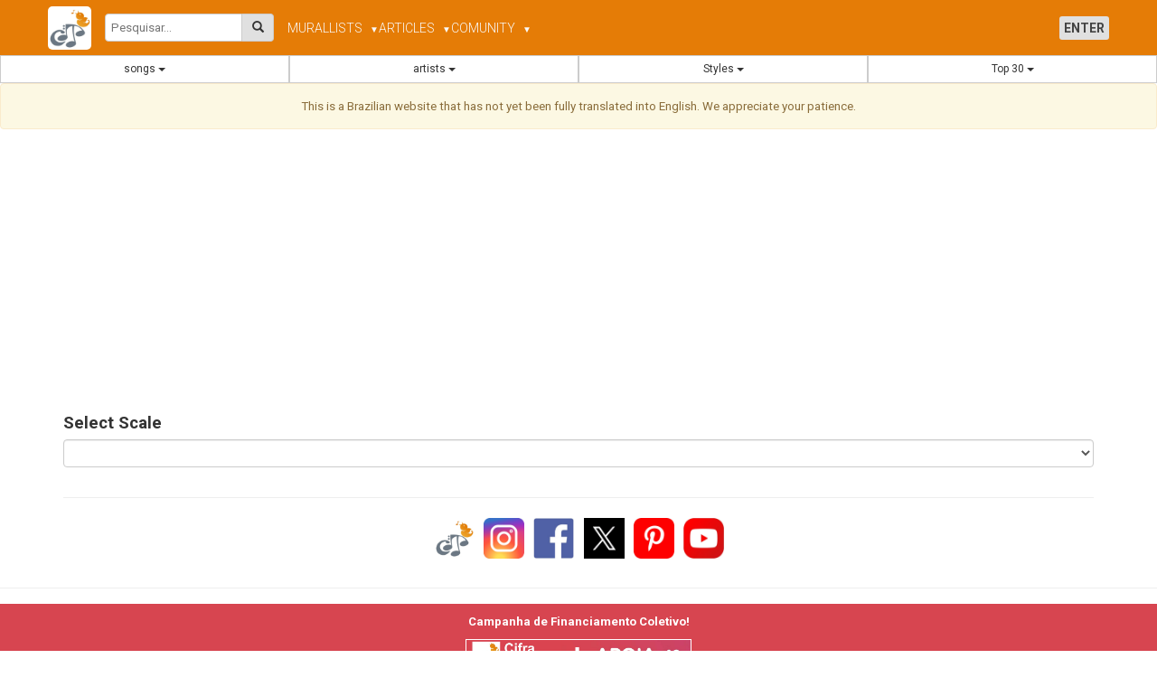

--- FILE ---
content_type: text/html; charset=utf-8
request_url: https://ciframelodica.com.br/scale/
body_size: 9438
content:

<!DOCTYPE html>
<html lang="en">
<head>

    <!-- Meta Tags -->
    <meta charset="UTF-8" /><meta name="viewport" content="width=device-width, initial-scale=1, shrink-to-fit=no" /><meta property="og:image" content="https://ciframelodica.com.br/logo.jpg" /><meta property="og:site_name" content="Cifra Melódica" /><meta property="og:title" content="Cifra Melódica" /><meta property="og:url" content="https://ciframelodica.com.br" /><meta property="og:type" content="website" /><meta property="og:description" content="Milhares de músicas em formato de cifra melódica para tocar imediatamente em qualquer instrumento." /><meta name="google-signin-scope" content="profile email" /><meta name="google-signin-client_id" content="889032620576-mm6lhpt06okh4m4dhehergean016j28p.apps.googleusercontent.com" />
    <!-- Favicon -->
    <link rel="shortcut icon" type="image/jpg" href="https://ciframelodica.com.br/logo.jpg" />

    <!-- Fonts -->
    <link href="https://fonts.googleapis.com/css2?family=Roboto:wght@300;400;700&amp;display=swap" rel="stylesheet" />



    <!-- CSS Stylesheets -->
    <link rel="stylesheet" type="text/css" href="/frontend/ciframelodica/css/bootstrap.min.v3.css" /><link rel="stylesheet" type="text/css" href="/style/ciframelodica_merged_32.css" /><link rel="stylesheet" type="text/css" href="/style/new_menu_cm_01.css" />

    <!-- JavaScript Libraries -->
    <script src="https://code.jquery.com/jquery-3.7.1.min.js" integrity="sha256-/JqT3SQfawRcv/BIHPThkBvs0OEvtFFmqPF/lYI/Cxo=" crossorigin="anonymous"></script>
    <script src="https://accounts.google.com/gsi/client" async></script>
    <script src="/base/js/ciframelodica.js"></script>
    <script src="/frontend/ciframelodica/js/bootstrap.min.v3.js"></script>
    <script async="async" src="https://www.googletagmanager.com/gtag/js?id=G-QG0D4GMC1Y"></script>
    <script async="async" src="https://cse.google.com/cse.js?cx=partner-pub-3161727259095494:8132218763"></script>

    <!-- ASP.NET Content PlaceHolder -->
    
<title>
	Cifra Melódica - Discover melodic notations and musical notes for flute, saxophone, clarinet, and more, with technical tips, rankings, and a collaborative community that transforms musical learning into a unique experience.
</title><meta name="keywords" content="melodic notations online, musical notes for instruments, beginner flute notations, alto saxophone notations, how to play the clarinet, sheet music for trumpet, easy notes for quena, collaborative musical learning, sheet music vs melodic notations, best free melodic notations, techniques for flute, saxophone tips, how to learn trumpet by yourself, online musician community, sheet music rankings, expand your musical repertoire, beginner clarinet lessons, digital music education, musical resources for beginners, detailed notations for instruments" /></head>


<body>

    <div id="contentFlex">
        <form method="post" action="./" id="formPrincipalNET">
<div class="aspNetHidden">
<input type="hidden" name="__VIEWSTATE" id="__VIEWSTATE" value="/wEPDwULLTExNjc0NTAzMjgPFgIeE1ZhbGlkYXRlUmVxdWVzdE1vZGUCAWRkz+Ygi3hWH9WNZmfU5OoDjGNorjs4Dllo1ceOflLFpoY=" />
</div>

<div class="aspNetHidden">

	<input type="hidden" name="__VIEWSTATEGENERATOR" id="__VIEWSTATEGENERATOR" value="A52923C3" />
</div>

            <!-- TOP INICIO -->
            <div id="topTotal">
                <!-- inicio menu async -->
                <div id="bordaZero">




                    <nav class="nm_navbar">
                        <div class="nm_container nm_row">
                            <div class="nm_logo-search">
                                <a href="/">
                                    <img alt="logo" src="/img/logos/logo512x512.jpg" class="nm_logo" />
                                </a>

                                <div class="nm_search">
                                    <input type="text" id="searchQuery" class="nm_search_input" placeholder="Pesquisar..." />
                                    <button type="button" class="nm_search_btn" onclick="enviarPesquisa(event);">
                                        <span class="glyphicon glyphicon-search" aria-hidden="true"></span>
                                    </button>
                                </div>

                            </div>
                            <button class="nm_toggle" type="button" onclick="event.preventDefault(); document.querySelector('.nm_menus').classList.toggle('nm_show');">
                                &#9776;
   
                            </button>
                            <div class="nm_menus">
                                <ul class="nm_menu">
                                    <li><a href="/mural">MURAL</a></li>
                                    <li class="nm_dropdown">
                                        <a href="#" onclick="event.preventDefault(); toggleDropdown(this);">LISTS <span class="nm_caret">▼</span></a>
                                        <ul class="nm_submenu">
                                            
                                            <li><a href="javascript:abreModalLogin();">Your Lists</a></li>
                                            
                                            <li><a href="/listas/">Public Lists</a></li>
                                        </ul>
                                    </li>
                                    <li class="nm_dropdown">
                                        <a href="#" onclick="event.preventDefault(); toggleDropdown(this);">ARTICLES <span class="nm_caret">▼</span></a>
                                        <ul class="nm_submenu">
                                            <li><a href="/flautadoce/">A Flauta Doce</a></li>
                                            <li><a href="/clarinete/">O Clarinete</a></li>
                                            <li><a href="/trompete/">O Trompete</a></li>
                                            <li><a href="/saxofone/">O Saxofone</a></li>
                                            <li><a href="/artigos/a-gaita/">A Gaita</a></li>
                                            <li><a href="/artigos/a-flauta-transversal/">A Flauta Transversal</a></li>
                                            <li><a href="/artigos/venova/">Venova</a></li>
                                            <li><a href="/artigos/Akai-EWI-USB/">Akai EWI USB</a></li>
                                            <li class="nm_hr" />
                                            <li><a href="/artigos/a-historia-do-teclado-e-sintetizador/">A História do Teclado e Sintetizador</a></li>
                                            <li><a href="/artigos/limpeza-do-sax/">Limpeza do Sax</a></li>
                                            <li><a href="/artigos/notas-musicais/">Quantas notas existem?</a></li>
                                            <li><a href="/artigos/cuidados-flauta-transversal/">Cuidados com a Flauta Transversal</a></li>
                                            <li class="nm_hr" />
                                            <li><a href="/ajuda/">Como Tocar Uma Cifra Melódica?</a></li>
                                            <li><a href="/artigos/como-enviar-cifras-melodicas/">Como Enviar Cifras Melódicas</a></li>
                                            <li><a href="/artigos/cifra-melodica-e-cifra-normal/">Diferença entre Cifra Melódica e Cifra</a></li>
                                            <li><a href="/artigos/cifra-melodica-e-partitura/">A Cifra Melódica e a Partitura</a></li>
                                            <li><a href="/artigos/cifra-melodica-para-seu-instrumento/">Cifra Melódica e Outros Instrumentos</a></li>
                                        </ul>
                                    </li>
                                    <li class="nm_dropdown">
                                        <a href="#" onclick="event.preventDefault(); toggleDropdown(this);">
                                            <span id="Literal5" class="uppercase-text">Comunity</span>
                                            <span class="nm_caret">▼</span></a>
                                        <ul class="nm_submenu">
                                            <li><a href="/conquistas/ranking/">Ranking</a></li>
                                            <li><a href="/conquistas/views/">Ranking Views</a></li>
                                            <li><a href="/social/">
                                                <span id="Label1gpp0">activity feed</span></a></li>
                                            <li><a href="/usuario/pesquisar/">
                                                <span id="Literal21">find friends</span></a></li>
                                            <li class="nm_hr" />
                                            <li><a href="/conquistas/">
                                                <span id="Literal6">Achievements</span></a></li>
                                            <li><a href="/usuario/depoimentos/">
                                                <span id="Literal25">Testimonials</span></a></li>
                                            <li class="nm_hr" />
                                            <li><a href="/contato/">
                                                <span id="Literal8">Contact</span></a></li>
                                            <li><a href="/jimmy/">
                                                <span id="Literal26">About the Owner</span></a></li>
                                        </ul>
                                    </li>
                                    
                                </ul>
                                <ul class="nm_menu nm_user-menu" id="ulMainPage03">
                                    
                                    <li><a href="javascript:abreModalLogin();">
                                        <span class="nm_btn-login">
                                            ENTER      
                                        </span>
                                    </a>
                                    </li>
                                    
                                </ul>
                            </div>
                        </div>
                    </nav>

                    <script>
                        function toggleDropdown(element) {
                            document.querySelectorAll('.nm_dropdown').forEach(function (el) {
                                if (el !== element.parentNode) el.classList.remove('nm_open');
                            });
                            element.parentNode.classList.toggle('nm_open');
                        }
                    </script>
                    <script>
                        function enviarPesquisa(event) {
                            event.preventDefault();
                            const termo = document.getElementById('searchQuery').value.trim();
                            if (termo) {
                                window.location.href = '/pesquisar2/?q=' + encodeURIComponent(termo);
                            }
                        }
                    </script>
                    <script>
                        //enter pesquisa
                        document.getElementById("searchQuery").addEventListener("keydown", function (event) {
                            if (event.key === "Enter") {
                                event.preventDefault();
                                enviarPesquisa(event);
                            }
                        });
                    </script>


                </div>
                <div id="menuAsync">
                    <table style="width: 100%;" id="menuSuperiorAuxiliar">
                        <tr>
                            <td>
                                <div class="btn-group btn-group-justified" role="group" aria-label="...">
                                    <!-- músicas -->
                                    <div class="btn-group" role="group">
                                        <button type="button" class="btn btn-default dropdown-toggle" data-toggle="dropdown" aria-haspopup="true" aria-expanded="false">
                                            <span id="Literal29">songs</span>
                                            <span class="caret"></span>
                                        </button>
                                        <ul class="dropdown-menu">
                                            <li>
                                                <img class="img-responsive" src="/img/loading.gif" />
                                            </li>
                                        </ul>
                                    </div>
                                    <!-- artistas -->
                                    <div class="btn-group" role="group">
                                        <button type="button" class="btn btn-default dropdown-toggle" data-toggle="dropdown" aria-haspopup="true" aria-expanded="false">
                                            <span id="Literal37">artists</span>
                                            <span class="caret"></span>
                                        </button>
                                        <ul class="dropdown-menu">
                                            <li>
                                                <img class="img-responsive" src="/img/loading.gif" />
                                            </li>
                                        </ul>
                                    </div>
                                    <!-- estilos -->
                                    <div class="btn-group" role="group">
                                        <button type="button" class="btn btn-default dropdown-toggle" data-toggle="dropdown" aria-haspopup="true" aria-expanded="false">
                                            <span id="Literal38">Styles</span>
                                            <span class="caret"></span>
                                        </button>
                                        <ul class="dropdown-menu dropdown-menu-right">
                                            <li>
                                                <img class="img-responsive" src="/img/loading.gif" />
                                            </li>
                                        </ul>
                                    </div>
                                    <!-- artistas -->
                                    <div class="btn-group" role="group">
                                        <button type="button" class="btn btn-default dropdown-toggle" data-toggle="dropdown" aria-haspopup="true" aria-expanded="false">
                                            Top 30 <span class="caret"></span>
                                        </button>
                                        <ul class="dropdown-menu dropdown-menu-right">
                                            <li>
                                                <a class="lateralMenuItem" id="msiA9" href="/top30/hoje/">
                                                    <span id="Literal4">TOP 30 Today</span></a>
                                            </li>
                                            <li>
                                                <a class="lateralMenuItem" id="msjA12" href="/top30/semana/">
                                                    <span id="Literal2">TOP 30 of the week</span></a>
                                            </li>
                                            <li>
                                                <a class="lateralMenuItem" id="mskA10" href="/top30/sempre/">
                                                    <span id="Literal11">TOP 30 Always</span></a>
                                            </li>
                                            <li>
                                                <a class="lateralMenuItem" id="mslA11" href="/top30/favoritas/">
                                                    <span id="Literal3">TOP favorites</span></a>
                                            </li>
                                        </ul>
                                    </div>
                                </div>
                            </td>
                        </tr>
                    </table>
                </div>
                <!-- final menu async -->

                
                <div class="alert alert-warning text-center">
                    <span>This is a Brazilian website that has not yet been fully translated into English. We appreciate your patience.</span>
                </div>
                
            </div>
            <!-- TOP FINAL -->
            <div style="margin-bottom: 15px;"></div>
            

            <div class="container" style="margin-bottom: 10px; margin-top: 10px; min-height: 280px;">
                <script async src="https://pagead2.googlesyndication.com/pagead/js/adsbygoogle.js?client=ca-pub-7137590702161606"
                    crossorigin="anonymous"></script>
                <!-- ResponsiveFirst -->
                <ins class="adsbygoogle"
                    style="display: block"
                    data-ad-client="ca-pub-7137590702161606"
                    data-ad-slot="3773012528"
                    data-ad-format="auto"
                    data-full-width-responsive="true"></ins>
                <script>
                    (adsbygoogle = window.adsbygoogle || []).push({});
            </script>
            </div>

            
            <div style="margin-bottom: 15px;"></div>


            <div class="text-center" style="padding-left: 3px; padding-right: 3px;">
                
    <div class="container">
        <div class="row">
            <div class="col-lg-12">
                <div class="form-group" style="text-align:left;">
                    <label style="font-size:14pt;" for="selScales">Select Scale</label>
                    <select class="form-control" id="selScales" name="selScales" onchange="this.form.submit()">
                        <option></option>
                        
                        <option   >A major</option>
                        
                        <option   >Ab major</option>
                        
                        <option   >B major</option>
                        
                        <option   >Bb major</option>
                        
                        <option   >C major</option>
                        
                        <option   >C# major</option>
                        
                        <option   >D major</option>
                        
                        <option   >D# major</option>
                        
                        <option   >E major</option>
                        
                        <option   >F major</option>
                        
                        <option   >F# major</option>
                        
                        <option   >G major</option>
                        
                    </select>
                </div>
            </div>
        </div>
        <div class="row">
            <div class="col-lg-12">
                
            </div>
        </div>
        <hr />
    </div>

            </div>

            <div class="container" style="margin-bottom: 15px; min-height: 65px;">
                <div class="row">
                    <div class="col-md-12">
                        <table style="margin: auto; min-width: 331px">
                            <tr>
                                <td style="padding: 5px;">
                                    <img src="/img/logos/logo512x512.jpg" alt="cifra melódica" style="max-height: 45px" />
                                </td>
                                <td style="padding: 5px;">
                                    <a href="https://www.instagram.com/ciframelodica" target="insta01">
                                        <img src="/img/logos/social/logo-insta.jpg" alt="logo instagram" style="max-height: 45px" /></a>
                                </td>
                                <td style="padding: 5px;">
                                    <a href="https://www.facebook.com/ciframelodicaoficial" target="face01">
                                        <img src="/img/logos/social/logo-face.jpg" alt="logo facebook" style="max-height: 45px" /></a>
                                </td>
                                <td style="padding: 5px;">
                                    <a href="https://x.com/ciframelodica" target="x01">
                                        <img src="/img/logos/social/logo-x.jpg" alt="logo X twitter" style="max-height: 45px" /></a>
                                </td>
                                <td style="padding: 5px;">
                                    <a href="https://www.pinterest.com/ciframelodica/" target="pin01">
                                        <img src="/img/logos/social/logo-pinterest.jpg" alt="logo pinterest" style="max-height: 45px" /></a>
                                </td>
                                <td style="padding: 5px;">
                                    <a href="https://www.youtube.com/user/ciframelodica" target="youtube01">
                                        <img src="/img/logos/social/logo-youtube.jpg" alt="logo youtube" style="max-height: 45px" /></a>
                                </td>
                            </tr>
                        </table>
                    </div>
                </div>
            </div>

            </form>

        


        <hr />
        <a href="https://apoia.se/ciframelodica">
            <div style="padding: 10px; text-align: center; margin: 0px auto; min-height: 100px; background-color: #D74550; color: #ffffff">
                <p>
                    <span style="font-weight: bold;">Campanha de Financiamento Coletivo!</span><br />
                    <img class="img-responsive center-block" src="/img/cifra_mais_apoiase.jpg" style="margin-bottom: 10px; margin-top: 10px; max-width: 250px; border: 1px solid #ffffff" />
            </div>
        </a>

        
<div id="myModal" class="modal fade" role="dialog">
    <div class="modal-dialog">
        <div class="modal-content" style="background-color: #fff;">
            <div class="modal-body block-center text-center">
                <div class="row" style="vertical-align: top;">
                    <div class="col-md-12">
                        <button type="button" class="close" data-dismiss="modal" style="font-size: 14pt; padding: 10px;border:1px solid #808080;border-radius:3px">&times;</button>
                    </div>
                    <div class="col-md-12" style="vertical-align: top; border-right: 1px solid #c0c0c0;">
                        <div style="margin-bottom: 10px; display: none; visibility: hidden; font-weight: bold; color: #fff; padding: 3px; background-color: #f57f7f; font-size: 10pt; text-align: center;" id="lblLogin"></div>
                        <div class="row">
                            <div class="col-sm-12">
                                <div style="margin-top: 20px">

                                    <h4 class="text-primary">Google Account</h4>

                                    <div id="g_id_onload"
                                        data-client_id="889032620576-mm6lhpt06okh4m4dhehergean016j28p.apps.googleusercontent.com"
                                        data-context="signin"
                                        data-ux_mode="popup"
                                        data-callback="attachSignin"
                                        data-auto_prompt="false">
                                    </div>

                                    <div class="g_id_signin"
                                        data-type="standard"
                                        data-shape="rectangular"
                                        data-theme="outline"
                                        data-text="signin_with"
                                        data-size="large"
                                        data-logo_alignment="left">
                                    </div>

                                </div>
                            </div>

                        </div>

                        <div style="padding: 10px">
                             
                        </div>

                        <h4 class="text-primary">Email Account</h4>
                        <div class="form-group text-left">
                            <label for="userLogin">Email</label>
                            <input type="email" class="form-control" id="userLogin" name="userLogin" placeholder="Email" />
                        </div>
                        <div class="form-group text-left">
                            <label for="senhaLogin">Password</label>
                            <input type="password" class="form-control" id="senhaLogin" name="senhaLogin" placeholder="Password" />
                        </div>
                        <div class="form-group">

                            <img id="loadingGif" src="/img/loading.gif" style="display:none; height:32px;" alt="Carregando..." />
                            <input id="btnEntrarModal" type="button" onclick="javascript: loginDefault();" class="btn btn-success btn-block" id="btnLogin" value="Entrar" />

                            <a href="../usuario/senhaperdida.aspx" id="modalLogin_logzz1" class="btn btn-link">
                                forgot your password ?
                            </a>
                        </div>
                    </div>
                </div>

                <!-- Termos e Política -->
                <div class="text-center" style="font-size: 9pt; margin-top: 15px; color: #666;">
                    Ao criar uma conta e acessar o site, você concorda com nossa<br>
                    <a href="../../politica-de-privacidade/" target="_blank">Política de Privacidade</a>
                </div>

                <!-- Botão Cancelar -->
                <button type="button" class="btn btn-default btn-block" data-dismiss="modal" style="margin-top: 10px;">Cancelar</button>

            </div>
        </div>
    </div>
</div>
<script>
    function loginDefault() {
        document.getElementById("loadingGif").style.display = "inline";
        xmlLogin.open("GET", "/base/ajax/loginDefault.aspx?u=" + document.getElementById("userLogin").value + "&s=" + encodeURIComponent(document.getElementById("senhaLogin").value), true);
        xmlLogin.send();
    }
</script>
<script>
    function onSignIn(googleUser) {
        var profile = googleUser.getBasicProfile();
        var xmlLogin = new XMLHttpRequest();
        xmlLogin.open("GET", "/base/ajax/autoLogin.aspx?n=" + encodeURIComponent(profile.getName()) + "&e=" + encodeURIComponent(profile.getEmail()) + "&p=" + encodeURIComponent(profile.getImageUrl()) + "&s=Google", true);
        xmlLogin.send();
    }
</script>
<script>
    var googleUser = {};
    function attachSignin(response) {
        document.getElementById("loadingGif").style.display = "inline";
        const data = parseJwt(response.credential);
        xmlLogin.open("GET", "/base/ajax/autoLogin.aspx?n=" +
            encodeURIComponent(data.name) + "&e=" +
            encodeURIComponent(data.email) + "&p=" +
            encodeURIComponent(data.picture) + "&s=Google", true);
        xmlLogin.send();
    }
</script>
<script>
    function parseJwt(token) {
        var base64Url = token.split('.')[1];
        var base64 = base64Url.replace(/-/g, '+').replace(/_/g, '/');
        var jsonPayload = decodeURIComponent(atob(base64).split('').map(function (c) {
            return '%' + ('00' + c.charCodeAt(0).toString(16)).slice(-2);
        }).join(''));
        return JSON.parse(jsonPayload);
    }
</script>
<script>
    var xmlLogin = new XMLHttpRequest();
    xmlLogin.onreadystatechange = function () {
        if (xmlLogin.readyState == 4 && xmlLogin.status == 200) {
            document.getElementById("loadingGif").style.display = "none";
            if (xmlLogin.response.indexOf("ERROR") >= 0)
                alert(xmlLogin.response);
            else {
                if (xmlLogin.response.indexOf("LOGIN_GOOGLE") >= 0) {
                    document.getElementById("btnGoogleLogin").click();
                }
                else {
                    if (xmlLogin.response === 'NEW-USER-NOT-AUTHORIZED') {
                        if (confirm("Este email ainda não está cadastrado. Deseja criar nova conta ?") == true) {
                            xmlLogin.open("GET", "/base/ajax/loginDefault.aspx?a=1&u=" + document.getElementById("userLogin").value + "&s=" + encodeURIComponent(document.getElementById("senhaLogin").value), true);
                            xmlLogin.send();
                        }
                    } else {
                        if (window.location.hash) {
                            window.location.href = window.location.href.replace(location.hash, "");
                        }
                        document.getElementById("loadingGif").style.display = "inline";
                        window.location.reload();
                    }
                }
            }
        }
    }
</script>

        <script>
            function abreModalLogin() {
                $('#myModal').modal('show');
            }
        </script>
        

        <div class="container">

            <div class="row">
                <div class="col-xs-12 col-sm-6">
                    <div class="left_item_titulo ">
                        TOP Colaboradores Últimos 30 dias
                    </div>
                    <div class="left_item_content" id="col30target">
                    </div>
                </div>
                <div class="col-xs-12 col-sm-6">
                    <div class="left_item_titulo ">
                        TOP Colaboradores desde o Início
                    </div>
                    <div class="left_item_content" id="coltottarget">
                    </div>
                </div>
            </div>

            <div class="row">
                <div class="col-sm-6">
                    <div class="left_item_titulo">
                         your last songs
                    </div>
                    <div class="left_item_content" id="ultcifrastarget">
                    </div>
                </div>
                <div class="col-sm-6">
                    <div class="left_item_titulo ">
                        Musical Lab
                    </div>
                    <div class="left_item_content">
                        <a id="maA2" href="/laboratorio/">Quer se divertir improvisando ? Conheça o laboratório Musical</a>
                    </div>
                </div>
            </div>

            <div class="row">
                <div class="col-sm-6">
                    <div class="left_item_titulo">
                        Cifras Enviadas e aguardando na fila para publicação
                    </div>
                    <div class="left_item_content">
                        <div id="cifras_na_fila_colFila">
	
<a href='/fila/'><div>4 Song(s) in the queue to publish</div></a>
</div>

                    </div>
                </div>
            </div>


        </div>

        <div class="text-center" style="margin-top: 20px; font-size: 10pt;">
            <div style="background-color: #000; padding: 10px; color: #fff;">
                <p>
                    Utilizar este website implica na aceitação direta<br />
                    dos nossos <a target="newwindow" style="color: #4faefe" href="/termos-de-uso">termos de uso</a> e de nossa <a target="newwindow" style="color: #4faefe" href="/politica-de-privacidade">política de privacidade</a>. Este website utiliza cookies.
                </p>
                <p>Cifra Melódica (c) 2011 - 2026</p>
            </div>
        </div>

        <!-- SCRIPT SESSION - START -->
        <script>
            function logoutFull() {
                var xmlLogout = new XMLHttpRequest();
                xmlLogout.onreadystatechange = function () {
                    if (xmlLogout.readyState === 4 && xmlLogout.status === 200) {
                        location.reload();
                    }
                };
                xmlLogout.open("GET", "/base/ajax/logout.aspx", true);
                xmlLogout.send();
            }
        </script>
        <script>
            var lastScrollTop = 0;

            var xmlMainPage03 = new XMLHttpRequest();
            xmlMainPage03.onreadystatechange = function () {
                if (xmlMainPage03.readyState === 4 && xmlMainPage03.status === 200) {
                    document.getElementById("ulMainPage03").innerHTML = xmlMainPage03.response;
                }
            };
            xmlMainPage03.open("GET", "/base/ajax/mainPage03.aspx", true);
            

            var xmlColTotal = new XMLHttpRequest();
            xmlColTotal.onreadystatechange = function () {
                if (xmlColTotal.readyState === 4 && xmlColTotal.status === 200) {
                    document.getElementById("coltottarget").innerHTML = xmlColTotal.response;
                }
            };
            xmlColTotal.open("GET", "/base/ajax/colaboradorTotal.aspx", true);
            xmlColTotal.send();

            var xmlCol30 = new XMLHttpRequest();
            xmlCol30.onreadystatechange = function () {
                if (xmlCol30.readyState === 4 && xmlCol30.status === 200) {
                    document.getElementById("col30target").innerHTML = xmlCol30.response;
                }
            };
            xmlCol30.open("GET", "/base/ajax/colaborador30.aspx", true);
            xmlCol30.send();

            var xmlLastCifras = new XMLHttpRequest();
            xmlLastCifras.onreadystatechange = function () {
                if (xmlLastCifras.readyState === 4 && xmlLastCifras.status === 200) {
                    document.getElementById("ultcifrastarget").innerHTML = xmlLastCifras.response;
                }
            };
            xmlLastCifras.open("GET", "/base/ajax/lastCifras.aspx", true);
            xmlLastCifras.send();

            var xmlMenuAsync = new XMLHttpRequest();
            xmlMenuAsync.onreadystatechange = function () {
                if (xmlMenuAsync.readyState === 4 && xmlMenuAsync.status === 200) {
                    document.getElementById("menuAsync").innerHTML = xmlMenuAsync.response;
                }
            };
            xmlMenuAsync.open("GET", "/base/ajax/menuAsync.aspx", true);
            xmlMenuAsync.send();

        </script>

        <!-- last call -->
        <script>
            window.dataLayer = window.dataLayer || [];
            function gtag() { dataLayer.push(arguments); }
            gtag('js', new Date());
            gtag('config', 'G-QG0D4GMC1Y', {
                'cookie_flags': 'SameSite=None; Secure',
                'cookie_domain': 'auto',
                'anonymize_ip': true
            });
        </script>

        <script>
            $(document).ready(function () {

                setTimeout(function () {
                    $("#cookieConsent").fadeIn(200);
                }, 4000);
                $("#closeCookieConsent, .cookieConsentOK").click(function () {
                    $("#cookieConsent").fadeOut(200);
                });
            });
        </script>

    </div>

    ﻿<script data-cfasync="false" type="text/javascript" id="clever-core">
         /* <![CDATA[ */
         (function (document, window) {
             var a, c = document.createElement("script"), f = window.frameElement;


             c.id = "CleverCoreLoader96336";
             c.src = "https://scripts.cleverwebserver.com/f2d7cadbf3f2984f2fc6d7075dc84fa6.js";


             c.async = !0;
             c.type = "text/javascript";
             c.setAttribute("data-target", window.name || (f && f.getAttribute("id")));
             c.setAttribute("data-callback", "put-your-callback-function-here");
             c.setAttribute("data-callback-url-click", "put-your-click-macro-here");
             c.setAttribute("data-callback-url-view", "put-your-view-macro-here");


             try {
                 a = parent.document.getElementsByTagName("script")[0] || document.getElementsByTagName("script")[0];
             } catch (e) {
                 a = !1;
             }


             a || (a = document.getElementsByTagName("head")[0] || document.getElementsByTagName("body")[0]);
             a.parentNode.insertBefore(c, a);
         })(document, window);
         /* ]]> */
    </script>





</body>

</html>



--- FILE ---
content_type: text/html; charset=utf-8
request_url: https://www.google.com/recaptcha/api2/aframe
body_size: 114
content:
<!DOCTYPE HTML><html><head><meta http-equiv="content-type" content="text/html; charset=UTF-8"></head><body><script nonce="lY7I5G-kjucUoBWRryoTwg">/** Anti-fraud and anti-abuse applications only. See google.com/recaptcha */ try{var clients={'sodar':'https://pagead2.googlesyndication.com/pagead/sodar?'};window.addEventListener("message",function(a){try{if(a.source===window.parent){var b=JSON.parse(a.data);var c=clients[b['id']];if(c){var d=document.createElement('img');d.src=c+b['params']+'&rc='+(localStorage.getItem("rc::a")?sessionStorage.getItem("rc::b"):"");window.document.body.appendChild(d);sessionStorage.setItem("rc::e",parseInt(sessionStorage.getItem("rc::e")||0)+1);localStorage.setItem("rc::h",'1768986951284');}}}catch(b){}});window.parent.postMessage("_grecaptcha_ready", "*");}catch(b){}</script></body></html>